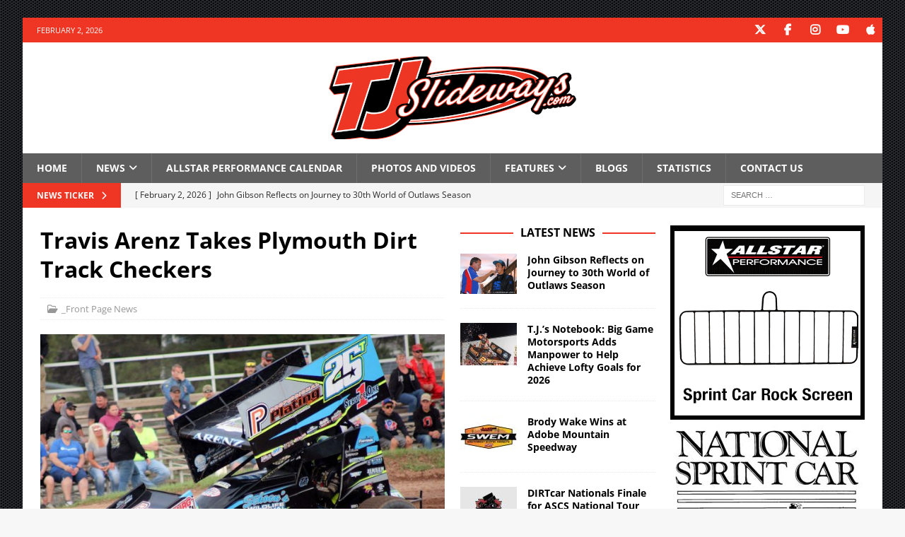

--- FILE ---
content_type: text/html; charset=UTF-8
request_url: https://tjslideways.com/2022/06/21/150675/
body_size: 16966
content:
<!DOCTYPE html>
<html class="no-js mh-two-sb" lang="en-US">
<head>
<meta charset="UTF-8">
<meta name="viewport" content="width=device-width, initial-scale=1.0">
<link rel="profile" href="http://gmpg.org/xfn/11" />
<title>Travis Arenz Takes Plymouth Dirt Track Checkers &#8211; TJSlideways.com</title>
<meta name='robots' content='max-image-preview:large' />
<link rel='dns-prefetch' href='//challenges.cloudflare.com' />
<link rel='dns-prefetch' href='//www.googletagmanager.com' />
<link rel='dns-prefetch' href='//stats.wp.com' />

<link rel='dns-prefetch' href='//v0.wordpress.com' />
<link rel='dns-prefetch' href='//jetpack.wordpress.com' />
<link rel='dns-prefetch' href='//s0.wp.com' />
<link rel='dns-prefetch' href='//public-api.wordpress.com' />
<link rel='dns-prefetch' href='//0.gravatar.com' />
<link rel='dns-prefetch' href='//1.gravatar.com' />
<link rel='dns-prefetch' href='//2.gravatar.com' />
<link rel='dns-prefetch' href='//widgets.wp.com' />
<link rel='dns-prefetch' href='//pagead2.googlesyndication.com' />
<link rel="alternate" type="application/rss+xml" title="TJSlideways.com &raquo; Feed" href="https://tjslideways.com/feed/" />
<link rel="alternate" type="application/rss+xml" title="TJSlideways.com &raquo; Comments Feed" href="https://tjslideways.com/comments/feed/" />
<script type="text/javascript" id="wpp-js" src="https://tjslideways.com/wp-content/plugins/wordpress-popular-posts/assets/js/wpp.min.js?ver=7.3.6" data-sampling="0" data-sampling-rate="100" data-api-url="https://tjslideways.com/wp-json/wordpress-popular-posts" data-post-id="150675" data-token="a7c8b7ffee" data-lang="0" data-debug="0"></script>
<link rel="alternate" title="oEmbed (JSON)" type="application/json+oembed" href="https://tjslideways.com/wp-json/oembed/1.0/embed?url=https%3A%2F%2Ftjslideways.com%2F2022%2F06%2F21%2F150675%2F" />
<link rel="alternate" title="oEmbed (XML)" type="text/xml+oembed" href="https://tjslideways.com/wp-json/oembed/1.0/embed?url=https%3A%2F%2Ftjslideways.com%2F2022%2F06%2F21%2F150675%2F&#038;format=xml" />
<style id='wp-img-auto-sizes-contain-inline-css' type='text/css'>
img:is([sizes=auto i],[sizes^="auto," i]){contain-intrinsic-size:3000px 1500px}
/*# sourceURL=wp-img-auto-sizes-contain-inline-css */
</style>
<style id='wp-emoji-styles-inline-css' type='text/css'>

	img.wp-smiley, img.emoji {
		display: inline !important;
		border: none !important;
		box-shadow: none !important;
		height: 1em !important;
		width: 1em !important;
		margin: 0 0.07em !important;
		vertical-align: -0.1em !important;
		background: none !important;
		padding: 0 !important;
	}
/*# sourceURL=wp-emoji-styles-inline-css */
</style>
<style id='wp-block-library-inline-css' type='text/css'>
:root{--wp-block-synced-color:#7a00df;--wp-block-synced-color--rgb:122,0,223;--wp-bound-block-color:var(--wp-block-synced-color);--wp-editor-canvas-background:#ddd;--wp-admin-theme-color:#007cba;--wp-admin-theme-color--rgb:0,124,186;--wp-admin-theme-color-darker-10:#006ba1;--wp-admin-theme-color-darker-10--rgb:0,107,160.5;--wp-admin-theme-color-darker-20:#005a87;--wp-admin-theme-color-darker-20--rgb:0,90,135;--wp-admin-border-width-focus:2px}@media (min-resolution:192dpi){:root{--wp-admin-border-width-focus:1.5px}}.wp-element-button{cursor:pointer}:root .has-very-light-gray-background-color{background-color:#eee}:root .has-very-dark-gray-background-color{background-color:#313131}:root .has-very-light-gray-color{color:#eee}:root .has-very-dark-gray-color{color:#313131}:root .has-vivid-green-cyan-to-vivid-cyan-blue-gradient-background{background:linear-gradient(135deg,#00d084,#0693e3)}:root .has-purple-crush-gradient-background{background:linear-gradient(135deg,#34e2e4,#4721fb 50%,#ab1dfe)}:root .has-hazy-dawn-gradient-background{background:linear-gradient(135deg,#faaca8,#dad0ec)}:root .has-subdued-olive-gradient-background{background:linear-gradient(135deg,#fafae1,#67a671)}:root .has-atomic-cream-gradient-background{background:linear-gradient(135deg,#fdd79a,#004a59)}:root .has-nightshade-gradient-background{background:linear-gradient(135deg,#330968,#31cdcf)}:root .has-midnight-gradient-background{background:linear-gradient(135deg,#020381,#2874fc)}:root{--wp--preset--font-size--normal:16px;--wp--preset--font-size--huge:42px}.has-regular-font-size{font-size:1em}.has-larger-font-size{font-size:2.625em}.has-normal-font-size{font-size:var(--wp--preset--font-size--normal)}.has-huge-font-size{font-size:var(--wp--preset--font-size--huge)}.has-text-align-center{text-align:center}.has-text-align-left{text-align:left}.has-text-align-right{text-align:right}.has-fit-text{white-space:nowrap!important}#end-resizable-editor-section{display:none}.aligncenter{clear:both}.items-justified-left{justify-content:flex-start}.items-justified-center{justify-content:center}.items-justified-right{justify-content:flex-end}.items-justified-space-between{justify-content:space-between}.screen-reader-text{border:0;clip-path:inset(50%);height:1px;margin:-1px;overflow:hidden;padding:0;position:absolute;width:1px;word-wrap:normal!important}.screen-reader-text:focus{background-color:#ddd;clip-path:none;color:#444;display:block;font-size:1em;height:auto;left:5px;line-height:normal;padding:15px 23px 14px;text-decoration:none;top:5px;width:auto;z-index:100000}html :where(.has-border-color){border-style:solid}html :where([style*=border-top-color]){border-top-style:solid}html :where([style*=border-right-color]){border-right-style:solid}html :where([style*=border-bottom-color]){border-bottom-style:solid}html :where([style*=border-left-color]){border-left-style:solid}html :where([style*=border-width]){border-style:solid}html :where([style*=border-top-width]){border-top-style:solid}html :where([style*=border-right-width]){border-right-style:solid}html :where([style*=border-bottom-width]){border-bottom-style:solid}html :where([style*=border-left-width]){border-left-style:solid}html :where(img[class*=wp-image-]){height:auto;max-width:100%}:where(figure){margin:0 0 1em}html :where(.is-position-sticky){--wp-admin--admin-bar--position-offset:var(--wp-admin--admin-bar--height,0px)}@media screen and (max-width:600px){html :where(.is-position-sticky){--wp-admin--admin-bar--position-offset:0px}}

/*# sourceURL=wp-block-library-inline-css */
</style><style id='global-styles-inline-css' type='text/css'>
:root{--wp--preset--aspect-ratio--square: 1;--wp--preset--aspect-ratio--4-3: 4/3;--wp--preset--aspect-ratio--3-4: 3/4;--wp--preset--aspect-ratio--3-2: 3/2;--wp--preset--aspect-ratio--2-3: 2/3;--wp--preset--aspect-ratio--16-9: 16/9;--wp--preset--aspect-ratio--9-16: 9/16;--wp--preset--color--black: #000000;--wp--preset--color--cyan-bluish-gray: #abb8c3;--wp--preset--color--white: #ffffff;--wp--preset--color--pale-pink: #f78da7;--wp--preset--color--vivid-red: #cf2e2e;--wp--preset--color--luminous-vivid-orange: #ff6900;--wp--preset--color--luminous-vivid-amber: #fcb900;--wp--preset--color--light-green-cyan: #7bdcb5;--wp--preset--color--vivid-green-cyan: #00d084;--wp--preset--color--pale-cyan-blue: #8ed1fc;--wp--preset--color--vivid-cyan-blue: #0693e3;--wp--preset--color--vivid-purple: #9b51e0;--wp--preset--gradient--vivid-cyan-blue-to-vivid-purple: linear-gradient(135deg,rgb(6,147,227) 0%,rgb(155,81,224) 100%);--wp--preset--gradient--light-green-cyan-to-vivid-green-cyan: linear-gradient(135deg,rgb(122,220,180) 0%,rgb(0,208,130) 100%);--wp--preset--gradient--luminous-vivid-amber-to-luminous-vivid-orange: linear-gradient(135deg,rgb(252,185,0) 0%,rgb(255,105,0) 100%);--wp--preset--gradient--luminous-vivid-orange-to-vivid-red: linear-gradient(135deg,rgb(255,105,0) 0%,rgb(207,46,46) 100%);--wp--preset--gradient--very-light-gray-to-cyan-bluish-gray: linear-gradient(135deg,rgb(238,238,238) 0%,rgb(169,184,195) 100%);--wp--preset--gradient--cool-to-warm-spectrum: linear-gradient(135deg,rgb(74,234,220) 0%,rgb(151,120,209) 20%,rgb(207,42,186) 40%,rgb(238,44,130) 60%,rgb(251,105,98) 80%,rgb(254,248,76) 100%);--wp--preset--gradient--blush-light-purple: linear-gradient(135deg,rgb(255,206,236) 0%,rgb(152,150,240) 100%);--wp--preset--gradient--blush-bordeaux: linear-gradient(135deg,rgb(254,205,165) 0%,rgb(254,45,45) 50%,rgb(107,0,62) 100%);--wp--preset--gradient--luminous-dusk: linear-gradient(135deg,rgb(255,203,112) 0%,rgb(199,81,192) 50%,rgb(65,88,208) 100%);--wp--preset--gradient--pale-ocean: linear-gradient(135deg,rgb(255,245,203) 0%,rgb(182,227,212) 50%,rgb(51,167,181) 100%);--wp--preset--gradient--electric-grass: linear-gradient(135deg,rgb(202,248,128) 0%,rgb(113,206,126) 100%);--wp--preset--gradient--midnight: linear-gradient(135deg,rgb(2,3,129) 0%,rgb(40,116,252) 100%);--wp--preset--font-size--small: 13px;--wp--preset--font-size--medium: 20px;--wp--preset--font-size--large: 36px;--wp--preset--font-size--x-large: 42px;--wp--preset--spacing--20: 0.44rem;--wp--preset--spacing--30: 0.67rem;--wp--preset--spacing--40: 1rem;--wp--preset--spacing--50: 1.5rem;--wp--preset--spacing--60: 2.25rem;--wp--preset--spacing--70: 3.38rem;--wp--preset--spacing--80: 5.06rem;--wp--preset--shadow--natural: 6px 6px 9px rgba(0, 0, 0, 0.2);--wp--preset--shadow--deep: 12px 12px 50px rgba(0, 0, 0, 0.4);--wp--preset--shadow--sharp: 6px 6px 0px rgba(0, 0, 0, 0.2);--wp--preset--shadow--outlined: 6px 6px 0px -3px rgb(255, 255, 255), 6px 6px rgb(0, 0, 0);--wp--preset--shadow--crisp: 6px 6px 0px rgb(0, 0, 0);}:where(.is-layout-flex){gap: 0.5em;}:where(.is-layout-grid){gap: 0.5em;}body .is-layout-flex{display: flex;}.is-layout-flex{flex-wrap: wrap;align-items: center;}.is-layout-flex > :is(*, div){margin: 0;}body .is-layout-grid{display: grid;}.is-layout-grid > :is(*, div){margin: 0;}:where(.wp-block-columns.is-layout-flex){gap: 2em;}:where(.wp-block-columns.is-layout-grid){gap: 2em;}:where(.wp-block-post-template.is-layout-flex){gap: 1.25em;}:where(.wp-block-post-template.is-layout-grid){gap: 1.25em;}.has-black-color{color: var(--wp--preset--color--black) !important;}.has-cyan-bluish-gray-color{color: var(--wp--preset--color--cyan-bluish-gray) !important;}.has-white-color{color: var(--wp--preset--color--white) !important;}.has-pale-pink-color{color: var(--wp--preset--color--pale-pink) !important;}.has-vivid-red-color{color: var(--wp--preset--color--vivid-red) !important;}.has-luminous-vivid-orange-color{color: var(--wp--preset--color--luminous-vivid-orange) !important;}.has-luminous-vivid-amber-color{color: var(--wp--preset--color--luminous-vivid-amber) !important;}.has-light-green-cyan-color{color: var(--wp--preset--color--light-green-cyan) !important;}.has-vivid-green-cyan-color{color: var(--wp--preset--color--vivid-green-cyan) !important;}.has-pale-cyan-blue-color{color: var(--wp--preset--color--pale-cyan-blue) !important;}.has-vivid-cyan-blue-color{color: var(--wp--preset--color--vivid-cyan-blue) !important;}.has-vivid-purple-color{color: var(--wp--preset--color--vivid-purple) !important;}.has-black-background-color{background-color: var(--wp--preset--color--black) !important;}.has-cyan-bluish-gray-background-color{background-color: var(--wp--preset--color--cyan-bluish-gray) !important;}.has-white-background-color{background-color: var(--wp--preset--color--white) !important;}.has-pale-pink-background-color{background-color: var(--wp--preset--color--pale-pink) !important;}.has-vivid-red-background-color{background-color: var(--wp--preset--color--vivid-red) !important;}.has-luminous-vivid-orange-background-color{background-color: var(--wp--preset--color--luminous-vivid-orange) !important;}.has-luminous-vivid-amber-background-color{background-color: var(--wp--preset--color--luminous-vivid-amber) !important;}.has-light-green-cyan-background-color{background-color: var(--wp--preset--color--light-green-cyan) !important;}.has-vivid-green-cyan-background-color{background-color: var(--wp--preset--color--vivid-green-cyan) !important;}.has-pale-cyan-blue-background-color{background-color: var(--wp--preset--color--pale-cyan-blue) !important;}.has-vivid-cyan-blue-background-color{background-color: var(--wp--preset--color--vivid-cyan-blue) !important;}.has-vivid-purple-background-color{background-color: var(--wp--preset--color--vivid-purple) !important;}.has-black-border-color{border-color: var(--wp--preset--color--black) !important;}.has-cyan-bluish-gray-border-color{border-color: var(--wp--preset--color--cyan-bluish-gray) !important;}.has-white-border-color{border-color: var(--wp--preset--color--white) !important;}.has-pale-pink-border-color{border-color: var(--wp--preset--color--pale-pink) !important;}.has-vivid-red-border-color{border-color: var(--wp--preset--color--vivid-red) !important;}.has-luminous-vivid-orange-border-color{border-color: var(--wp--preset--color--luminous-vivid-orange) !important;}.has-luminous-vivid-amber-border-color{border-color: var(--wp--preset--color--luminous-vivid-amber) !important;}.has-light-green-cyan-border-color{border-color: var(--wp--preset--color--light-green-cyan) !important;}.has-vivid-green-cyan-border-color{border-color: var(--wp--preset--color--vivid-green-cyan) !important;}.has-pale-cyan-blue-border-color{border-color: var(--wp--preset--color--pale-cyan-blue) !important;}.has-vivid-cyan-blue-border-color{border-color: var(--wp--preset--color--vivid-cyan-blue) !important;}.has-vivid-purple-border-color{border-color: var(--wp--preset--color--vivid-purple) !important;}.has-vivid-cyan-blue-to-vivid-purple-gradient-background{background: var(--wp--preset--gradient--vivid-cyan-blue-to-vivid-purple) !important;}.has-light-green-cyan-to-vivid-green-cyan-gradient-background{background: var(--wp--preset--gradient--light-green-cyan-to-vivid-green-cyan) !important;}.has-luminous-vivid-amber-to-luminous-vivid-orange-gradient-background{background: var(--wp--preset--gradient--luminous-vivid-amber-to-luminous-vivid-orange) !important;}.has-luminous-vivid-orange-to-vivid-red-gradient-background{background: var(--wp--preset--gradient--luminous-vivid-orange-to-vivid-red) !important;}.has-very-light-gray-to-cyan-bluish-gray-gradient-background{background: var(--wp--preset--gradient--very-light-gray-to-cyan-bluish-gray) !important;}.has-cool-to-warm-spectrum-gradient-background{background: var(--wp--preset--gradient--cool-to-warm-spectrum) !important;}.has-blush-light-purple-gradient-background{background: var(--wp--preset--gradient--blush-light-purple) !important;}.has-blush-bordeaux-gradient-background{background: var(--wp--preset--gradient--blush-bordeaux) !important;}.has-luminous-dusk-gradient-background{background: var(--wp--preset--gradient--luminous-dusk) !important;}.has-pale-ocean-gradient-background{background: var(--wp--preset--gradient--pale-ocean) !important;}.has-electric-grass-gradient-background{background: var(--wp--preset--gradient--electric-grass) !important;}.has-midnight-gradient-background{background: var(--wp--preset--gradient--midnight) !important;}.has-small-font-size{font-size: var(--wp--preset--font-size--small) !important;}.has-medium-font-size{font-size: var(--wp--preset--font-size--medium) !important;}.has-large-font-size{font-size: var(--wp--preset--font-size--large) !important;}.has-x-large-font-size{font-size: var(--wp--preset--font-size--x-large) !important;}
/*# sourceURL=global-styles-inline-css */
</style>

<style id='classic-theme-styles-inline-css' type='text/css'>
/*! This file is auto-generated */
.wp-block-button__link{color:#fff;background-color:#32373c;border-radius:9999px;box-shadow:none;text-decoration:none;padding:calc(.667em + 2px) calc(1.333em + 2px);font-size:1.125em}.wp-block-file__button{background:#32373c;color:#fff;text-decoration:none}
/*# sourceURL=/wp-includes/css/classic-themes.min.css */
</style>
<link rel='stylesheet' id='contact-form-7-css' href='https://tjslideways.com/wp-content/plugins/contact-form-7/includes/css/styles.css?ver=6.1.4' type='text/css' media='all' />
<link rel='stylesheet' id='wp-polls-css' href='https://tjslideways.com/wp-content/plugins/wp-polls/polls-css.css?ver=2.77.3' type='text/css' media='all' />
<style id='wp-polls-inline-css' type='text/css'>
.wp-polls .pollbar {
	margin: 1px;
	font-size: 6px;
	line-height: 8px;
	height: 8px;
	background-image: url('https://tjslideways.com/wp-content/plugins/wp-polls/images/default/pollbg.gif');
	border: 1px solid #c8c8c8;
}

/*# sourceURL=wp-polls-inline-css */
</style>
<link rel='stylesheet' id='wp125style-css' href='https://tjslideways.com/wp-content/plugins/wp125/wp125.css?ver=6.9' type='text/css' media='all' />
<link rel='stylesheet' id='wordpress-popular-posts-css-css' href='https://tjslideways.com/wp-content/plugins/wordpress-popular-posts/assets/css/wpp.css?ver=7.3.6' type='text/css' media='all' />
<link rel='stylesheet' id='widgetopts-styles-css' href='https://tjslideways.com/wp-content/plugins/widget-options/assets/css/widget-options.css?ver=4.1.3' type='text/css' media='all' />
<link rel='stylesheet' id='mh-google-fonts-css' href='//tjslideways.com/wp-content/uploads/omgf/mh-google-fonts/mh-google-fonts.css?ver=1767384267' type='text/css' media='all' />
<link rel='stylesheet' id='mh-font-awesome-css' href='https://tjslideways.com/wp-content/themes/mh-magazine/includes/core/assets/css/font-awesome.min.css' type='text/css' media='all' />
<link rel='stylesheet' id='mh-magazine-css' href='https://tjslideways.com/wp-content/themes/mh-magazine/style.css?ver=5.0.4' type='text/css' media='all' />
<link rel='stylesheet' id='jetpack_likes-css' href='https://tjslideways.com/wp-content/plugins/jetpack/modules/likes/style.css?ver=15.4' type='text/css' media='all' />
<link rel='stylesheet' id='tablepress-default-css' href='https://tjslideways.com/wp-content/plugins/tablepress/css/build/default.css?ver=3.2.6' type='text/css' media='all' />
<script type="text/javascript" src="https://tjslideways.com/wp-includes/js/jquery/jquery.min.js?ver=3.7.1" id="jquery-core-js"></script>
<script type="text/javascript" src="https://tjslideways.com/wp-includes/js/jquery/jquery-migrate.min.js?ver=3.4.1" id="jquery-migrate-js"></script>
<script type="text/javascript" src="https://tjslideways.com/wp-content/plugins/wp-google-analytics/wp-google-analytics.js?ver=0.0.3" id="wp-google-analytics-js"></script>
<script type="text/javascript" id="mh-scripts-js-extra">
/* <![CDATA[ */
var mh = {"text":{"toggle_menu":"Toggle Menu"}};
//# sourceURL=mh-scripts-js-extra
/* ]]> */
</script>
<script type="text/javascript" src="https://tjslideways.com/wp-content/themes/mh-magazine/includes/core/assets/js/scripts.js?ver=5.0.4" id="mh-scripts-js"></script>

<!-- Google tag (gtag.js) snippet added by Site Kit -->
<!-- Google Analytics snippet added by Site Kit -->
<script type="text/javascript" src="https://www.googletagmanager.com/gtag/js?id=GT-WKPPFV9" id="google_gtagjs-js" async></script>
<script type="text/javascript" id="google_gtagjs-js-after">
/* <![CDATA[ */
window.dataLayer = window.dataLayer || [];function gtag(){dataLayer.push(arguments);}
gtag("set","linker",{"domains":["tjslideways.com"]});
gtag("js", new Date());
gtag("set", "developer_id.dZTNiMT", true);
gtag("config", "GT-WKPPFV9", {"googlesitekit_post_type":"post","googlesitekit_post_date":"20220621","googlesitekit_post_categories":"_Front Page News"});
//# sourceURL=google_gtagjs-js-after
/* ]]> */
</script>
<link rel="https://api.w.org/" href="https://tjslideways.com/wp-json/" /><link rel="alternate" title="JSON" type="application/json" href="https://tjslideways.com/wp-json/wp/v2/posts/150675" /><link rel="EditURI" type="application/rsd+xml" title="RSD" href="https://tjslideways.com/xmlrpc.php?rsd" />
<meta name="generator" content="WordPress 6.9" />
<link rel="canonical" href="https://tjslideways.com/2022/06/21/150675/" />
<link rel='shortlink' href='https://wp.me/s111tO-150675' />

<!-- Bad Behavior 2.2.24 run time: 2.281 ms -->
<meta name="generator" content="Site Kit by Google 1.171.0" />	<style>img#wpstats{display:none}</style>
		            <style id="wpp-loading-animation-styles">@-webkit-keyframes bgslide{from{background-position-x:0}to{background-position-x:-200%}}@keyframes bgslide{from{background-position-x:0}to{background-position-x:-200%}}.wpp-widget-block-placeholder,.wpp-shortcode-placeholder{margin:0 auto;width:60px;height:3px;background:#dd3737;background:linear-gradient(90deg,#dd3737 0%,#571313 10%,#dd3737 100%);background-size:200% auto;border-radius:3px;-webkit-animation:bgslide 1s infinite linear;animation:bgslide 1s infinite linear}</style>
            <!--[if lt IE 9]>
<script src="https://tjslideways.com/wp-content/themes/mh-magazine/js/css3-mediaqueries.js"></script>
<![endif]-->
<!--[if lt IE 9]>
<script src="https://tjslideways.com/wp-content/themes/mh-magazine/js/css3-mediaqueries.js"></script>
<![endif]-->
<style type="text/css">
.mh-navigation li:hover, .mh-navigation ul li:hover > ul, .mh-main-nav-wrap, .mh-main-nav, .mh-social-nav li a:hover, .entry-tags li, .mh-slider-caption, .mh-widget-layout8 .mh-widget-title .mh-footer-widget-title-inner, .mh-widget-col-1 .mh-slider-caption, .mh-widget-col-1 .mh-posts-lineup-caption, .mh-carousel-layout1, .mh-spotlight-widget, .mh-social-widget li a, .mh-author-bio-widget, .mh-footer-widget .mh-tab-comment-excerpt, .mh-nip-item:hover .mh-nip-overlay, .mh-widget .tagcloud a, .mh-footer-widget .tagcloud a, .mh-footer, .mh-copyright-wrap, input[type=submit]:hover, #infinite-handle span:hover { background: #5e5e5e; }
.mh-extra-nav-bg { background: rgba(94, 94, 94, 0.2); }
.mh-slider-caption, .mh-posts-stacked-title, .mh-posts-lineup-caption { background: #5e5e5e; background: rgba(94, 94, 94, 0.8); }
@media screen and (max-width: 900px) { #mh-mobile .mh-slider-caption, #mh-mobile .mh-posts-lineup-caption { background: rgba(94, 94, 94, 1); } }
.slicknav_menu, .slicknav_nav ul, #mh-mobile .mh-footer-widget .mh-posts-stacked-overlay { border-color: #5e5e5e; }
.mh-copyright, .mh-copyright a { color: #fff; }
.mh-widget-layout4 .mh-widget-title { background: #ef3624; background: rgba(239, 54, 36, 0.6); }
.mh-preheader, .mh-wide-layout .mh-subheader, .mh-ticker-title, .mh-main-nav li:hover, .mh-footer-nav, .slicknav_menu, .slicknav_btn, .slicknav_nav .slicknav_item:hover, .slicknav_nav a:hover, .mh-back-to-top, .mh-subheading, .entry-tags .fa, .entry-tags li:hover, .mh-widget-layout2 .mh-widget-title, .mh-widget-layout4 .mh-widget-title-inner, .mh-widget-layout4 .mh-footer-widget-title, .mh-widget-layout5 .mh-widget-title-inner, .mh-widget-layout6 .mh-widget-title, #mh-mobile .flex-control-paging li a.flex-active, .mh-image-caption, .mh-carousel-layout1 .mh-carousel-caption, .mh-tab-button.active, .mh-tab-button.active:hover, .mh-footer-widget .mh-tab-button.active, .mh-social-widget li:hover a, .mh-footer-widget .mh-social-widget li a, .mh-footer-widget .mh-author-bio-widget, .tagcloud a:hover, .mh-widget .tagcloud a:hover, .mh-footer-widget .tagcloud a:hover, .mh-posts-stacked-item .mh-meta, .page-numbers:hover, .mh-loop-pagination .current, .mh-comments-pagination .current, .pagelink, a:hover .pagelink, input[type=submit], #infinite-handle span { background: #ef3624; }
.mh-main-nav-wrap .slicknav_nav ul, blockquote, .mh-widget-layout1 .mh-widget-title, .mh-widget-layout3 .mh-widget-title, .mh-widget-layout5 .mh-widget-title, .mh-widget-layout8 .mh-widget-title:after, #mh-mobile .mh-slider-caption, .mh-carousel-layout1, .mh-spotlight-widget, .mh-author-bio-widget, .mh-author-bio-title, .mh-author-bio-image-frame, .mh-video-widget, .mh-tab-buttons, textarea:hover, input[type=text]:hover, input[type=email]:hover, input[type=tel]:hover, input[type=url]:hover { border-color: #ef3624; }
.mh-header-tagline, .mh-dropcap, .mh-carousel-layout1 .flex-direction-nav a, .mh-carousel-layout2 .mh-carousel-caption, .mh-posts-digest-small-category, .mh-posts-lineup-more, .bypostauthor .fn:after, .mh-comment-list .comment-reply-link:before, #respond #cancel-comment-reply-link:before { color: #ef3624; }
</style>

<!-- Google AdSense meta tags added by Site Kit -->
<meta name="google-adsense-platform-account" content="ca-host-pub-2644536267352236">
<meta name="google-adsense-platform-domain" content="sitekit.withgoogle.com">
<!-- End Google AdSense meta tags added by Site Kit -->
<style type="text/css" id="custom-background-css">
body.custom-background { background-image: url("https://tjslideways.com/wp-content/uploads/2018/03/bg.gif"); background-position: left top; background-size: auto; background-repeat: repeat; background-attachment: fixed; }
</style>
	
<!-- Google AdSense snippet added by Site Kit -->
<script type="text/javascript" async="async" src="https://pagead2.googlesyndication.com/pagead/js/adsbygoogle.js?client=ca-pub-2802363661085316&amp;host=ca-host-pub-2644536267352236" crossorigin="anonymous"></script>

<!-- End Google AdSense snippet added by Site Kit -->

<!-- Jetpack Open Graph Tags -->
<meta property="og:type" content="article" />
<meta property="og:title" content="Travis Arenz Takes Plymouth Dirt Track Checkers" />
<meta property="og:url" content="https://tjslideways.com/2022/06/21/150675/" />
<meta property="og:description" content="In the 25-lap Kristine Hartmann Pleasant View Realty A main, defending PDTR 360 Sprint Car champion Travis Arenz of Sheboygan Falls racked up his fourth Plymouth Dirt Track Racing main event triump…" />
<meta property="article:published_time" content="2022-06-21T13:05:44+00:00" />
<meta property="article:modified_time" content="2022-06-21T13:06:44+00:00" />
<meta property="og:site_name" content="TJSlideways.com" />
<meta property="og:image" content="https://tjslideways.com/wp-content/uploads/2022/06/Travis-Arenz-PDTR-360-Sprint-Car-A-main-victory-June-18-2022.jpg" />
<meta property="og:image:width" content="940" />
<meta property="og:image:height" content="631" />
<meta property="og:image:alt" content="" />
<meta property="og:locale" content="en_US" />
<meta name="twitter:text:title" content="Travis Arenz Takes Plymouth Dirt Track Checkers" />
<meta name="twitter:image" content="https://tjslideways.com/wp-content/uploads/2022/06/Travis-Arenz-PDTR-360-Sprint-Car-A-main-victory-June-18-2022.jpg?w=640" />
<meta name="twitter:card" content="summary_large_image" />

<!-- End Jetpack Open Graph Tags -->
<link rel="icon" href="https://tjslideways.com/wp-content/uploads/2019/11/cropped-2020icon-32x32.png" sizes="32x32" />
<link rel="icon" href="https://tjslideways.com/wp-content/uploads/2019/11/cropped-2020icon-192x192.png" sizes="192x192" />
<link rel="apple-touch-icon" href="https://tjslideways.com/wp-content/uploads/2019/11/cropped-2020icon-180x180.png" />
<meta name="msapplication-TileImage" content="https://tjslideways.com/wp-content/uploads/2019/11/cropped-2020icon-270x270.png" />
<style id="sccss">/* Enter Your Custom CSS Here */
.mh-custom-header { text-align: center; }
.mh-ticker-item-cat { display: none; }
</style></head>
<body id="mh-mobile" class="wp-singular post-template-default single single-post postid-150675 single-format-standard custom-background wp-custom-logo wp-theme-mh-magazine mh-boxed-layout mh-right-sb mh-loop-layout3 mh-widget-layout8 mh-loop-hide-caption" itemscope="itemscope" itemtype="https://schema.org/WebPage">
<div class="mh-container mh-container-outer">
<div class="mh-header-nav-mobile clearfix"></div>
	<div class="mh-preheader">
		<div class="mh-container mh-container-inner mh-row clearfix">
							<div class="mh-header-bar-content mh-header-bar-top-left mh-col-2-3 clearfix">
											<div class="mh-header-date mh-header-date-top">
							February 2, 2026						</div>
									</div>
										<div class="mh-header-bar-content mh-header-bar-top-right mh-col-1-3 clearfix">
											<nav class="mh-social-icons mh-social-nav mh-social-nav-top clearfix" itemscope="itemscope" itemtype="https://schema.org/SiteNavigationElement">
							<div class="menu-social-media-icons-container"><ul id="menu-social-media-icons" class="menu"><li id="menu-item-82235" class="menu-item menu-item-type-custom menu-item-object-custom menu-item-82235"><a href="http://www.twitter.com/tjslideways"><i class="fa fa-mh-social"></i><span class="screen-reader-text">Twitter</span></a></li>
<li id="menu-item-82236" class="menu-item menu-item-type-custom menu-item-object-custom menu-item-82236"><a href="http://www.facebook.com/tjslidewaysdotcom"><i class="fa fa-mh-social"></i><span class="screen-reader-text">Facebook</span></a></li>
<li id="menu-item-91926" class="menu-item menu-item-type-custom menu-item-object-custom menu-item-91926"><a href="https://www.instagram.com/tjslideways/"><i class="fa fa-mh-social"></i><span class="screen-reader-text">Instagram</span></a></li>
<li id="menu-item-82237" class="menu-item menu-item-type-custom menu-item-object-custom menu-item-82237"><a href="https://www.youtube.com/user/tjslideways"><i class="fa fa-mh-social"></i><span class="screen-reader-text">YouTube</span></a></li>
<li id="menu-item-92775" class="menu-item menu-item-type-custom menu-item-object-custom menu-item-92775"><a href="https://itunes.apple.com/us/podcast/tjslideways-com-podcasts/id327391179?mt=2"><i class="fa fa-mh-social"></i><span class="screen-reader-text">iTunes</span></a></li>
</ul></div>						</nav>
									</div>
					</div>
	</div>
<header class="mh-header" itemscope="itemscope" itemtype="https://schema.org/WPHeader">
	<div class="mh-container mh-container-inner clearfix">
	   <div class="mh-custom-header clearfix">
<div class="mh-header-columns mh-row clearfix">
<div class="mh-col-1-1 mh-site-identity">
<div class="mh-site-logo" role="banner" itemscope="itemscope" itemtype="https://schema.org/Brand">
<a href="https://tjslideways.com/" class="custom-logo-link" rel="home"><img width="350" height="117" src="https://tjslideways.com/wp-content/uploads/2019/11/cropped-2020TJSlidewaysLogo-WebsiteTop.png" class="custom-logo" alt="TJSlideways.com" decoding="async" srcset="https://tjslideways.com/wp-content/uploads/2019/11/cropped-2020TJSlidewaysLogo-WebsiteTop.png 350w, https://tjslideways.com/wp-content/uploads/2019/11/cropped-2020TJSlidewaysLogo-WebsiteTop-300x100.png 300w" sizes="(max-width: 350px) 100vw, 350px" data-attachment-id="141038" data-permalink="https://tjslideways.com/cropped-2020tjslidewayslogo-websitetop-png/" data-orig-file="https://tjslideways.com/wp-content/uploads/2019/11/cropped-2020TJSlidewaysLogo-WebsiteTop.png" data-orig-size="350,117" data-comments-opened="0" data-image-meta="{&quot;aperture&quot;:&quot;0&quot;,&quot;credit&quot;:&quot;&quot;,&quot;camera&quot;:&quot;&quot;,&quot;caption&quot;:&quot;&quot;,&quot;created_timestamp&quot;:&quot;0&quot;,&quot;copyright&quot;:&quot;&quot;,&quot;focal_length&quot;:&quot;0&quot;,&quot;iso&quot;:&quot;0&quot;,&quot;shutter_speed&quot;:&quot;0&quot;,&quot;title&quot;:&quot;&quot;,&quot;orientation&quot;:&quot;0&quot;}" data-image-title="cropped-2020TJSlidewaysLogo-WebsiteTop.png" data-image-description="&lt;p&gt;http://tjslideways.com/wp-content/uploads/2019/11/cropped-2020TJSlidewaysLogo-WebsiteTop.png&lt;/p&gt;
" data-image-caption="" data-medium-file="https://tjslideways.com/wp-content/uploads/2019/11/cropped-2020TJSlidewaysLogo-WebsiteTop-300x100.png" data-large-file="https://tjslideways.com/wp-content/uploads/2019/11/cropped-2020TJSlidewaysLogo-WebsiteTop.png" /></a></div>
</div>
</div>
</div>
	</div>
	<div class="mh-main-nav-wrap">
		<nav class="mh-navigation mh-main-nav mh-container mh-container-inner clearfix" itemscope="itemscope" itemtype="https://schema.org/SiteNavigationElement">
			<div class="menu-2013-menu-container"><ul id="menu-2013-menu" class="menu"><li id="menu-item-110313" class="menu-item menu-item-type-post_type menu-item-object-page menu-item-home menu-item-110313"><a href="https://tjslideways.com/">Home</a></li>
<li id="menu-item-43784" class="menu-item menu-item-type-post_type menu-item-object-page menu-item-has-children menu-item-43784"><a href="https://tjslideways.com/archives/">News</a>
<ul class="sub-menu">
	<li id="menu-item-82617" class="menu-item menu-item-type-post_type menu-item-object-page menu-item-82617"><a href="https://tjslideways.com/northeast-region-news/">Northeast</a></li>
	<li id="menu-item-82622" class="menu-item menu-item-type-post_type menu-item-object-page menu-item-82622"><a href="https://tjslideways.com/southeast-region-news/">Southeast</a></li>
	<li id="menu-item-82619" class="menu-item menu-item-type-post_type menu-item-object-page menu-item-82619"><a href="https://tjslideways.com/midwest-region-news/">Midwest</a></li>
	<li id="menu-item-82620" class="menu-item menu-item-type-post_type menu-item-object-page menu-item-82620"><a href="https://tjslideways.com/west-region-news/">West</a></li>
	<li id="menu-item-82618" class="menu-item menu-item-type-post_type menu-item-object-page menu-item-82618"><a href="https://tjslideways.com/southwest-region-news/">Southwest</a></li>
	<li id="menu-item-82623" class="menu-item menu-item-type-post_type menu-item-object-page menu-item-82623"><a href="https://tjslideways.com/pacific-region-news/">Pacific</a></li>
	<li id="menu-item-82621" class="menu-item menu-item-type-post_type menu-item-object-page menu-item-82621"><a href="https://tjslideways.com/international-news/">International</a></li>
	<li id="menu-item-58272" class="menu-item menu-item-type-taxonomy menu-item-object-category menu-item-58272"><a href="https://tjslideways.com/category/driverteamnews/">Other</a></li>
</ul>
</li>
<li id="menu-item-43790" class="menu-item menu-item-type-post_type menu-item-object-page menu-item-43790"><a href="https://tjslideways.com/schedule/">Allstar Performance Calendar</a></li>
<li id="menu-item-43800" class="menu-item menu-item-type-taxonomy menu-item-object-category menu-item-43800"><a href="https://tjslideways.com/category/mediagallery/photo-gallery/">Photos and Videos</a></li>
<li id="menu-item-43791" class="menu-item menu-item-type-taxonomy menu-item-object-category menu-item-has-children menu-item-43791"><a href="https://tjslideways.com/category/feature-story/">Features</a>
<ul class="sub-menu">
	<li id="menu-item-156322" class="menu-item menu-item-type-post_type menu-item-object-page menu-item-156322"><a href="https://tjslideways.com/driver-and-team-roster/">Driver and Team Roster</a></li>
	<li id="menu-item-43797" class="menu-item menu-item-type-taxonomy menu-item-object-category menu-item-43797"><a href="https://tjslideways.com/category/feature-story/events/">Event List</a></li>
	<li id="menu-item-43792" class="menu-item menu-item-type-taxonomy menu-item-object-category menu-item-43792"><a href="https://tjslideways.com/category/feature-story/feature-win-list-feature-story/">Feature Win List</a></li>
	<li id="menu-item-43795" class="menu-item menu-item-type-post_type menu-item-object-page menu-item-43795"><a href="https://tjslideways.com/statistics/">Statistics</a></li>
	<li id="menu-item-43796" class="menu-item menu-item-type-taxonomy menu-item-object-category menu-item-43796"><a href="https://tjslideways.com/category/feature-story/throwback-thursday/">Throwback Thursday</a></li>
	<li id="menu-item-43798" class="menu-item menu-item-type-taxonomy menu-item-object-category menu-item-43798"><a href="https://tjslideways.com/category/feature-story/winners-feature-story/">Winners</a></li>
</ul>
</li>
<li id="menu-item-43793" class="menu-item menu-item-type-taxonomy menu-item-object-category menu-item-43793"><a href="https://tjslideways.com/category/blogs/">Blogs</a></li>
<li id="menu-item-82541" class="menu-item menu-item-type-post_type menu-item-object-page menu-item-82541"><a href="https://tjslideways.com/statistics/">Statistics</a></li>
<li id="menu-item-91925" class="menu-item menu-item-type-post_type menu-item-object-page menu-item-91925"><a href="https://tjslideways.com/contact-us/">Contact Us</a></li>
</ul></div>		</nav>
	</div>
	</header>
	<div class="mh-subheader">
		<div class="mh-container mh-container-inner mh-row clearfix">
							<div class="mh-header-bar-content mh-header-bar-bottom-left mh-col-2-3 clearfix">
											<div class="mh-header-ticker mh-header-ticker-bottom">
							<div class="mh-ticker-bottom">
			<div class="mh-ticker-title mh-ticker-title-bottom">
			News Ticker<i class="fa fa-chevron-right"></i>		</div>
		<div class="mh-ticker-content mh-ticker-content-bottom">
		<ul id="mh-ticker-loop-bottom">				<li class="mh-ticker-item mh-ticker-item-bottom">
					<a href="https://tjslideways.com/2026/02/02/john-gibson-reflects-on-journey-to-30th-world-of-outlaws-season/" title="John Gibson Reflects on Journey to 30th World of Outlaws Season">
						<span class="mh-ticker-item-date mh-ticker-item-date-bottom">
                        	[ February 2, 2026 ]                        </span>
						<span class="mh-ticker-item-title mh-ticker-item-title-bottom">
							John Gibson Reflects on Journey to 30th World of Outlaws Season						</span>
													<span class="mh-ticker-item-cat mh-ticker-item-cat-bottom">
								<i class="fa fa-caret-right"></i>
																_Front Page News							</span>
											</a>
				</li>				<li class="mh-ticker-item mh-ticker-item-bottom">
					<a href="https://tjslideways.com/2026/02/02/t-j-s-notebook-big-game-adds-manpower-to-help-achieve-lofty-goals-for-2026/" title="T.J.&#8217;s Notebook:  Big Game Motorsports Adds Manpower to Help Achieve Lofty Goals for 2026">
						<span class="mh-ticker-item-date mh-ticker-item-date-bottom">
                        	[ February 2, 2026 ]                        </span>
						<span class="mh-ticker-item-title mh-ticker-item-title-bottom">
							T.J.&#8217;s Notebook:  Big Game Motorsports Adds Manpower to Help Achieve Lofty Goals for 2026						</span>
													<span class="mh-ticker-item-cat mh-ticker-item-cat-bottom">
								<i class="fa fa-caret-right"></i>
																_Top Stories							</span>
											</a>
				</li>				<li class="mh-ticker-item mh-ticker-item-bottom">
					<a href="https://tjslideways.com/2026/02/01/brody-wake-wins-at-adobe-mountain-speedway/" title="Brody Wake Wins at Adobe Mountain Speedway">
						<span class="mh-ticker-item-date mh-ticker-item-date-bottom">
                        	[ February 1, 2026 ]                        </span>
						<span class="mh-ticker-item-title mh-ticker-item-title-bottom">
							Brody Wake Wins at Adobe Mountain Speedway						</span>
													<span class="mh-ticker-item-cat mh-ticker-item-cat-bottom">
								<i class="fa fa-caret-right"></i>
																_Front Page News							</span>
											</a>
				</li>				<li class="mh-ticker-item mh-ticker-item-bottom">
					<a href="https://tjslideways.com/2026/01/31/dirtcar-nationals-finale-for-ascs-national-tour-postponed-until-february-2nd/" title="DIRTcar Nationals Finale for ASCS National Tour Postponed Until February 2nd">
						<span class="mh-ticker-item-date mh-ticker-item-date-bottom">
                        	[ January 31, 2026 ]                        </span>
						<span class="mh-ticker-item-title mh-ticker-item-title-bottom">
							DIRTcar Nationals Finale for ASCS National Tour Postponed Until February 2nd						</span>
													<span class="mh-ticker-item-cat mh-ticker-item-cat-bottom">
								<i class="fa fa-caret-right"></i>
																_Top Stories							</span>
											</a>
				</li>				<li class="mh-ticker-item mh-ticker-item-bottom">
					<a href="https://tjslideways.com/2026/01/31/photo-gallery-ascs-at-volusia-speedway-park-friday-program/" title="Photo Gallery:  ASCS at Volusia Speedway Park Friday Program">
						<span class="mh-ticker-item-date mh-ticker-item-date-bottom">
                        	[ January 31, 2026 ]                        </span>
						<span class="mh-ticker-item-title mh-ticker-item-title-bottom">
							Photo Gallery:  ASCS at Volusia Speedway Park Friday Program						</span>
													<span class="mh-ticker-item-cat mh-ticker-item-cat-bottom">
								<i class="fa fa-caret-right"></i>
																_Uncategorized							</span>
											</a>
				</li>				<li class="mh-ticker-item mh-ticker-item-bottom">
					<a href="https://tjslideways.com/2026/01/31/goodyer-wins-the-2026-australian-sprintcar-championship/" title="Goodyer Wins the 2026 Australian Sprintcar Championship">
						<span class="mh-ticker-item-date mh-ticker-item-date-bottom">
                        	[ January 31, 2026 ]                        </span>
						<span class="mh-ticker-item-title mh-ticker-item-title-bottom">
							Goodyer Wins the 2026 Australian Sprintcar Championship						</span>
													<span class="mh-ticker-item-cat mh-ticker-item-cat-bottom">
								<i class="fa fa-caret-right"></i>
																_Top Stories							</span>
											</a>
				</li>				<li class="mh-ticker-item mh-ticker-item-bottom">
					<a href="https://tjslideways.com/2026/01/30/courtney-doubles-up-at-volusia/" title="Courtney Doubles Up At Volusia">
						<span class="mh-ticker-item-date mh-ticker-item-date-bottom">
                        	[ January 30, 2026 ]                        </span>
						<span class="mh-ticker-item-title mh-ticker-item-title-bottom">
							Courtney Doubles Up At Volusia						</span>
													<span class="mh-ticker-item-cat mh-ticker-item-cat-bottom">
								<i class="fa fa-caret-right"></i>
																_Top Stories							</span>
											</a>
				</li>				<li class="mh-ticker-item mh-ticker-item-bottom">
					<a href="https://tjslideways.com/2026/01/30/t-j-s-notebook-illness-will-not-deter-kofoid-from-returning-to-australia-in-2027/" title="T.J.&#8217;s Notebook:  Illness Will Not Deter Kofoid From Returning to Australia in 2027">
						<span class="mh-ticker-item-date mh-ticker-item-date-bottom">
                        	[ January 30, 2026 ]                        </span>
						<span class="mh-ticker-item-title mh-ticker-item-title-bottom">
							T.J.&#8217;s Notebook:  Illness Will Not Deter Kofoid From Returning to Australia in 2027						</span>
													<span class="mh-ticker-item-cat mh-ticker-item-cat-bottom">
								<i class="fa fa-caret-right"></i>
																_Top Features							</span>
											</a>
				</li>				<li class="mh-ticker-item mh-ticker-item-bottom">
					<a href="https://tjslideways.com/2026/01/30/attica-hosting-20000-to-win-event-on-may-14th/" title="Attica Hosting $20,000 to Win Event on May 14th">
						<span class="mh-ticker-item-date mh-ticker-item-date-bottom">
                        	[ January 30, 2026 ]                        </span>
						<span class="mh-ticker-item-title mh-ticker-item-title-bottom">
							Attica Hosting $20,000 to Win Event on May 14th						</span>
													<span class="mh-ticker-item-cat mh-ticker-item-cat-bottom">
								<i class="fa fa-caret-right"></i>
																_Top Stories							</span>
											</a>
				</li>				<li class="mh-ticker-item mh-ticker-item-bottom">
					<a href="https://tjslideways.com/2026/01/30/goodyer-wins-opening-night-of-the-2026-australian-championship/" title="Goodyer Wins Opening Night of the 2026 Australian Championship">
						<span class="mh-ticker-item-date mh-ticker-item-date-bottom">
                        	[ January 30, 2026 ]                        </span>
						<span class="mh-ticker-item-title mh-ticker-item-title-bottom">
							Goodyer Wins Opening Night of the 2026 Australian Championship						</span>
													<span class="mh-ticker-item-cat mh-ticker-item-cat-bottom">
								<i class="fa fa-caret-right"></i>
																_Top Stories							</span>
											</a>
				</li>		</ul>
	</div>
</div>						</div>
									</div>
										<div class="mh-header-bar-content mh-header-bar-bottom-right mh-col-1-3 clearfix">
											<aside class="mh-header-search mh-header-search-bottom">
							<form role="search" method="get" class="search-form" action="https://tjslideways.com/">
				<label>
					<span class="screen-reader-text">Search for:</span>
					<input type="search" class="search-field" placeholder="Search &hellip;" value="" name="s" />
				</label>
				<input type="submit" class="search-submit" value="Search" />
			</form>						</aside>
									</div>
					</div>
	</div>
<div class="mh-wrapper clearfix">
	<div class="mh-main clearfix">
		<div id="main-content" class="mh-content" role="main" itemprop="mainContentOfPage"><article id="post-150675" class="post-150675 post type-post status-publish format-standard has-post-thumbnail hentry category-frontpagenews tag-plymouth-dirt-track tag-travis-arenz">
	<header class="entry-header clearfix"><h1 class="entry-title">Travis Arenz Takes Plymouth Dirt Track Checkers</h1><div class="mh-meta entry-meta">
<span class="entry-meta-categories"><i class="far fa-folder-open"></i><a href="https://tjslideways.com/category/frontpagenews/" rel="category tag">_Front Page News</a></span>
</div>
	</header>
		<div class="entry-content clearfix">
<figure class="entry-thumbnail">
<img width="678" height="381" src="https://tjslideways.com/wp-content/uploads/2022/06/Travis-Arenz-PDTR-360-Sprint-Car-A-main-victory-June-18-2022-678x381.jpg" class="attachment-mh-magazine-content size-mh-magazine-content wp-post-image" alt="" title="Travis Arenz" loading="eager" decoding="async" fetchpriority="high" data-attachment-id="150677" data-permalink="https://tjslideways.com/2022/06/21/150675/travis-arenz-pdtr-360-sprint-car-a-main-victory-june-18-2022/" data-orig-file="https://tjslideways.com/wp-content/uploads/2022/06/Travis-Arenz-PDTR-360-Sprint-Car-A-main-victory-June-18-2022.jpg" data-orig-size="940,631" data-comments-opened="0" data-image-meta="{&quot;aperture&quot;:&quot;0&quot;,&quot;credit&quot;:&quot;&quot;,&quot;camera&quot;:&quot;&quot;,&quot;caption&quot;:&quot;&quot;,&quot;created_timestamp&quot;:&quot;0&quot;,&quot;copyright&quot;:&quot;&quot;,&quot;focal_length&quot;:&quot;0&quot;,&quot;iso&quot;:&quot;0&quot;,&quot;shutter_speed&quot;:&quot;0&quot;,&quot;title&quot;:&quot;&quot;,&quot;orientation&quot;:&quot;1&quot;}" data-image-title="Travis Arenz" data-image-description="" data-image-caption="&lt;p&gt;Travis Arenz &lt;/p&gt;
&lt;p&gt;JW&amp;#8217;s Car and Raccing Photos&lt;/p&gt;
" data-medium-file="https://tjslideways.com/wp-content/uploads/2022/06/Travis-Arenz-PDTR-360-Sprint-Car-A-main-victory-June-18-2022-300x201.jpg" data-large-file="https://tjslideways.com/wp-content/uploads/2022/06/Travis-Arenz-PDTR-360-Sprint-Car-A-main-victory-June-18-2022.jpg" />
<figcaption class="wp-caption-text">Travis Arenz 

JW's Car and Raccing Photos</figcaption>
</figure>
<p>From Pedal Down Promotions<br />
In the 25-lap Kristine Hartmann Pleasant View Realty A main, defending PDTR 360 Sprint Car champion Travis Arenz of Sheboygan Falls racked up his fourth Plymouth Dirt Track Racing main event triumph in five attempts during the 2022 campaign. Four-time PDTR Late Model champion Brad Mueller of Random Lake raced to victory in the 25-lap Sheboygan&#8217;s Country B93.7 Late Model A main. Greenville&#8217;s T.J. Smith adapted quickly to the Plymouth Dirt Track in a rare appearance at the third-mile clay oval by claiming a victory in the caution-filled 25-lap Oostburg Automotive Grand National A-main. Two-time PDTR Grand National B Mod champion Tim Warner of Fond du Lac endured six caution flags to earn the victory in the 25-lap Next Stop Insurance B Mod A-main in his first Plymouth Dirt Track Racing appearance of the 2022 season.</p>
<p>Polesitter Doug Wondra of Oakfield jumped into the lead on the drop of the green flag of the 25-lap 360 Sprint Car A main with third starter Shane Wenninger of Kewaskum, who was competing for the first time since the end of the 2020 season, moving into second and 2011 PDTR 360 Sprint Car champion Ben Schmidt of Plymouth, who started fourth, taking third on the opening lap.</p>
<p>Four laps later, Schmidt worked his way around Wenninger to take over second in the running order. On lap 6, the first of three caution flags appeared when Preston Ruh of Elkhart Lake spun in turn two. Following the ensuing restart, Travis Arenz, who started sixth, swept past Wenninger and Schmidt to move into the runner-up spot on lap 7.</p>
<p>One lap later, the second caution flag flew when Alex Pokorski West Bend rolled to a stop in turn three. When the race resumed, Arenz used the outside groove to power his way around Wondra and into the lead in turn one on lap 8.</p>
<p>As Arenz bolted away from the field, Schmidt used a low move to pass Wondra and gain second place on lap 12. Schmidt closed the gap slightly on Arenz as the leaders began to weave their way through lapped traffic on lap 18.</p>
<p>On lap 20, the third and final caution flag appeared when Tyler Davis of Franklin spun to a stop in turn two. Arenz then fended off Schmidt over the final five laps en route to his fourth PDTR 360 Sprint Car A-main victory of the 2022 season, 14th career PDTR 360 Sprint Car main event win and 26th career Midwest Sprint Car Association feature triumph.</p>
<p>Schmidt had to settle for second, Wondra placed third, 2008 PDTR 360 Sprint Car champion Lance Fassbender of Burnett placed fourth after starting fifth and Brandon Berth of Cascade charged up from his 14th starting spot to round out the top five.</p>
<p>With no racing scheduled at The Plymouth Dirt Track next Saturday, June 25, the next PDTR program is set to take place on Thursday, June 30 featuring the Road America Challenge Bumper to Bumper Interstate Racing Association 410 Sprint Car Series event and the PDTR 360 Sprint Cars.</p>
<p>Pit gates open at 2 p.m. with spectator gates opening at 4:30 p.m., qualifying at 6:30 p.m. and racing at 7 p.m.</p>
<p>Advance adult $25 tickets can be purchased for the June 30 Road America Challenge IRA event by visiting https://myracepass.com/406362/tickets/ until Thursday, June 30 at 9 a.m. Tickets can also be purchased at the gate for at the regular adult price of $30 on Thursday, June 30.</p>
<p>Shuttle buses will be available to transport NASCAR weekend campers from Road America to The Plymouth Dirt Track for the June 30 event.</p>
<p>The new book &#8220;Racing Recollections – Plymouth Racetrack Fans &#038; Drivers 1950-2021&#8221; by Dennis Darovich of Sheboygan, George Baumann of Waupun and Verla Peichl of Sheboygan Falls will be available for purchase at every race during the 2022 PDTR season, as well as at the Sheboygan County Fair office during regular business hours and online at www.amazon.com and www.barnesandnoble.com.</p>
<p>The Plymouth Dirt Track at the Sheboygan County Fairgrounds is located at 229 Fairview Drive in Plymouth, Wis. For more information, visit www.plymouthdtr.com or check out Plymouth Dirt Track Racing on Facebook.</p>
<p>KRISTINE HARTMANN PLEASANT VIEW REALTY 360 SPRINT CARS</p>
<p>QUALIFYING</p>
<p>1, Tim Haddy 12.427 2, Alex Pokorski 12.435 3, Ben Schmidt 12.454 4, Doug Wondra 12.576 5, Shane Wenninger 12.617 6, Cole Possi 12.622 7, Kurt Davis 12.638 8, Travis Arenz 12.639 9, Justin Erickson 12.731 10, Tim McMullen 12.731 11, Bill Taylor 12.822 12, Preston Ruh 12.904 13, Will Gerrits 12.909 14, Katelyn Krebsbach 12.998 15, Justin Miller 13.001 16, Lance Fassbender 13.031 17, Tyler Brabant 13.040 18, Tyler Davis 13.111 19, Brandon Berth 13.157 20, Chris Clayton 13.164 21, Mike Yurmanovich 13.197 22, Dylan Winkel 13.329 23, Kevin Seidler 13.593 24, J.J. Pagel 13.883 25, Randy Post 14.335 26, Tony Wondra no time.</p>
<p>HEAT 1</p>
<p>1, Lance Fassbender  2, Tyler Davis  3, Justin Miller  4, Katelyn Krebsbach 5, Brandon Berth 6, Mike Yurmanovich 7, Chris Clayton 8, J.J. Pagel 9, Tony Wondra(DNS).</p>
<p>HEAT 2</p>
<p>1, Travis Arenz 2, Ben Schmidt 3, Kurt Davis 4, Dylan Winkel 5, Tim McMullen 6, Will Gerrits 7, Kevin Seidler 8, Randy Post 9, Tyler Brabant.</p>
<p>HEAT 3</p>
<p>1, Shane Wenninger 2, Doug Wondra 3, Alex Pokorski 4, Tim Haddy 5, Preston Ruh 6, Justin Erickson 7, Bill Taylor 8, Cole Possi.</p>
<p>B MAIN</p>
<p>1, Will Gerrits 2, Bill Taylor 3, Chris Clayton 4, Tim McMullen 5, Tyler Brabant 6, Cole Possi 7, Tony Wondra 8, Kevin Seidler 9, J.J. Pagel 10, Randy Post (DNS).</p>
<p>A MAIN</p>
<p>1, Travis Arenz 2, Ben Schmidt 3, Doug Wondra 4, Lance Fassbender 5, Brandon Berth 6, Justin Erickson 7, Chris Clayton 8, Shane Wenninger 9, Will Gerrits 10, Tim Haddy 11, Dylan Winkel 12, Tyler Brabant 13, Justin Miller 14, Bill Taylor 15, Kurt Davis 16, Mike Yurmanovich 17, Tim McMullen 18, Preston Ruh 19, Tyler Davis 20, Cole Possi 21, Katelyn Krebsbach 22, Alex Pokorski. </p>
	</div><div class="entry-tags clearfix"><i class="fa fa-tag"></i><ul><li><a href="https://tjslideways.com/tag/plymouth-dirt-track/" rel="tag">plymouth dirt track</a></li><li><a href="https://tjslideways.com/tag/travis-arenz/" rel="tag">Travis Arenz</a></li></ul></div></article><div id="comments" class="mh-comments-wrap">
</div>
		</div>
			<aside class="mh-widget-col-1 mh-sidebar" itemscope="itemscope" itemtype="https://schema.org/WPSideBar"><div id="mh_custom_posts-4" class="widget mh-widget mh_custom_posts"><h4 class="mh-widget-title"><span class="mh-widget-title-inner">Latest News</span></h4>				<ul class="mh-custom-posts-widget clearfix"> 							<li class="mh-custom-posts-item mh-custom-posts-small clearfix post-181527 post type-post status-publish format-standard has-post-thumbnail category-frontpagenews category-woo tag-john-gibson tag-world-of-outlaws">
																	<figure class="mh-custom-posts-thumb">
										<a class="mh-thumb-icon mh-thumb-icon-small" href="https://tjslideways.com/2026/02/02/john-gibson-reflects-on-journey-to-30th-world-of-outlaws-season/" title="John Gibson Reflects on Journey to 30th World of Outlaws Season"><img width="80" height="57" src="https://tjslideways.com/wp-content/uploads/2015/04/15395707902_4977722a2f_o.jpg" class="attachment-mh-magazine-small size-mh-magazine-small wp-post-image" alt="" decoding="async" loading="lazy" srcset="https://tjslideways.com/wp-content/uploads/2015/04/15395707902_4977722a2f_o.jpg 940w, https://tjslideways.com/wp-content/uploads/2015/04/15395707902_4977722a2f_o-300x213.jpg 300w" sizes="auto, (max-width: 80px) 100vw, 80px" data-attachment-id="68469" data-permalink="https://tjslideways.com/2015/04/02/great-lakes-edition-ruhl-branches-out-for-2015/15395707902_4977722a2f_o/" data-orig-file="https://tjslideways.com/wp-content/uploads/2015/04/15395707902_4977722a2f_o.jpg" data-orig-size="940,666" data-comments-opened="0" data-image-meta="{&quot;aperture&quot;:&quot;4&quot;,&quot;credit&quot;:&quot;&quot;,&quot;camera&quot;:&quot;NIKON D3000&quot;,&quot;caption&quot;:&quot;&quot;,&quot;created_timestamp&quot;:&quot;1411862060&quot;,&quot;copyright&quot;:&quot;&quot;,&quot;focal_length&quot;:&quot;70&quot;,&quot;iso&quot;:&quot;200&quot;,&quot;shutter_speed&quot;:&quot;0.0166666666667&quot;,&quot;title&quot;:&quot;&quot;,&quot;orientation&quot;:&quot;1&quot;}" data-image-title="15395707902_4977722a2f_o" data-image-description="&lt;p&gt;Ryan Ruhl being interviewed by John Gibson. (T.J. Buffenbarger Photo)&lt;/p&gt;
" data-image-caption="&lt;p&gt;Ryan Ruhl being interviewed by John Gibson. (T.J. Buffenbarger Photo)&lt;/p&gt;
" data-medium-file="https://tjslideways.com/wp-content/uploads/2015/04/15395707902_4977722a2f_o-300x213.jpg" data-large-file="https://tjslideways.com/wp-content/uploads/2015/04/15395707902_4977722a2f_o.jpg" />										</a>
									</figure>
																<div class="mh-custom-posts-header">
									<div class="mh-custom-posts-small-title">
										<a href="https://tjslideways.com/2026/02/02/john-gibson-reflects-on-journey-to-30th-world-of-outlaws-season/" title="John Gibson Reflects on Journey to 30th World of Outlaws Season">
											John Gibson Reflects on Journey to 30th World of Outlaws Season										</a>
									</div>
																	</div>
							</li>							<li class="mh-custom-posts-item mh-custom-posts-small clearfix post-181491 post type-post status-publish format-standard has-post-thumbnail category-top-stories category-blogs category-tjs-tuesday-notebook category-woo tag-big-game-motorsports tag-david-gravel tag-t-j-s-notebook">
																	<figure class="mh-custom-posts-thumb">
										<a class="mh-thumb-icon mh-thumb-icon-small" href="https://tjslideways.com/2026/02/02/t-j-s-notebook-big-game-adds-manpower-to-help-achieve-lofty-goals-for-2026/" title="T.J.&#8217;s Notebook:  Big Game Motorsports Adds Manpower to Help Achieve Lofty Goals for 2026"><img width="80" height="60" src="https://tjslideways.com/wp-content/uploads/2025/08/1E1A3006-1-80x60.jpg" class="attachment-mh-magazine-small size-mh-magazine-small wp-post-image" alt="David Gravel (Serena Dalhamer photo)" decoding="async" loading="lazy" srcset="https://tjslideways.com/wp-content/uploads/2025/08/1E1A3006-1-80x60.jpg 80w, https://tjslideways.com/wp-content/uploads/2025/08/1E1A3006-1-678x509.jpg 678w, https://tjslideways.com/wp-content/uploads/2025/08/1E1A3006-1-326x245.jpg 326w" sizes="auto, (max-width: 80px) 100vw, 80px" data-attachment-id="179447" data-permalink="https://tjslideways.com/2025/08/09/photo-gallery-2025-hard-knox-preliminary-night-at-the-knoxville-nationals/david-gravel-serena-dalhamer-photo-33/" data-orig-file="https://tjslideways.com/wp-content/uploads/2025/08/1E1A3006-1.jpg" data-orig-size="1100,733" data-comments-opened="0" data-image-meta="{&quot;aperture&quot;:&quot;7.1&quot;,&quot;credit&quot;:&quot;Serena Dalhamer&quot;,&quot;camera&quot;:&quot;Canon EOS R6&quot;,&quot;caption&quot;:&quot;David Gravel (Serena Dalhamer photo)&quot;,&quot;created_timestamp&quot;:&quot;1754713590&quot;,&quot;copyright&quot;:&quot;Serena Dalhamer 2025&quot;,&quot;focal_length&quot;:&quot;74&quot;,&quot;iso&quot;:&quot;1250&quot;,&quot;shutter_speed&quot;:&quot;0.005&quot;,&quot;title&quot;:&quot;David Gravel (Serena Dalhamer photo)&quot;,&quot;orientation&quot;:&quot;1&quot;}" data-image-title="David Gravel (Serena Dalhamer photo)" data-image-description="&lt;p&gt;David Gravel (Serena Dalhamer photo)&lt;/p&gt;
" data-image-caption="&lt;p&gt;David Gravel (Serena Dalhamer photo)&lt;/p&gt;
" data-medium-file="https://tjslideways.com/wp-content/uploads/2025/08/1E1A3006-1-300x200.jpg" data-large-file="https://tjslideways.com/wp-content/uploads/2025/08/1E1A3006-1-1024x682.jpg" />										</a>
									</figure>
																<div class="mh-custom-posts-header">
									<div class="mh-custom-posts-small-title">
										<a href="https://tjslideways.com/2026/02/02/t-j-s-notebook-big-game-adds-manpower-to-help-achieve-lofty-goals-for-2026/" title="T.J.&#8217;s Notebook:  Big Game Motorsports Adds Manpower to Help Achieve Lofty Goals for 2026">
											T.J.&#8217;s Notebook:  Big Game Motorsports Adds Manpower to Help Achieve Lofty Goals for 2026										</a>
									</div>
																	</div>
							</li>							<li class="mh-custom-posts-item mh-custom-posts-small clearfix post-181514 post type-post status-publish format-standard has-post-thumbnail category-frontpagenews category-powri-southwest-ecotech-midgets tag-adobe-mountain-speedway tag-brody-wade tag-powri-southwest-ecotec-midget-league tag-swem">
																	<figure class="mh-custom-posts-thumb">
										<a class="mh-thumb-icon mh-thumb-icon-small" href="https://tjslideways.com/2026/02/01/brody-wake-wins-at-adobe-mountain-speedway/" title="Brody Wake Wins at Adobe Mountain Speedway"><img width="80" height="60" src="https://tjslideways.com/wp-content/uploads/2026/02/powriswem-80x60.jpg" class="attachment-mh-magazine-small size-mh-magazine-small wp-post-image" alt="POWRi SWEM Southwest Ecotec Midget League Top Story Logo" decoding="async" loading="lazy" srcset="https://tjslideways.com/wp-content/uploads/2026/02/powriswem-80x60.jpg 80w, https://tjslideways.com/wp-content/uploads/2026/02/powriswem-326x245.jpg 326w" sizes="auto, (max-width: 80px) 100vw, 80px" data-attachment-id="181515" data-permalink="https://tjslideways.com/2026/02/01/brody-wake-wins-at-adobe-mountain-speedway/powriswem/" data-orig-file="https://tjslideways.com/wp-content/uploads/2026/02/powriswem.jpg" data-orig-size="1100,380" data-comments-opened="0" data-image-meta="{&quot;aperture&quot;:&quot;0&quot;,&quot;credit&quot;:&quot;&quot;,&quot;camera&quot;:&quot;&quot;,&quot;caption&quot;:&quot;&quot;,&quot;created_timestamp&quot;:&quot;0&quot;,&quot;copyright&quot;:&quot;&quot;,&quot;focal_length&quot;:&quot;0&quot;,&quot;iso&quot;:&quot;0&quot;,&quot;shutter_speed&quot;:&quot;0&quot;,&quot;title&quot;:&quot;&quot;,&quot;orientation&quot;:&quot;0&quot;}" data-image-title="powriswem" data-image-description="&lt;p&gt;POWRi SWEM Southwest Ecotec Midget League Top Story Logo&lt;/p&gt;
" data-image-caption="&lt;p&gt;POWRi SWEM Southwest Ecotec Midget League Top Story Logo&lt;/p&gt;
" data-medium-file="https://tjslideways.com/wp-content/uploads/2026/02/powriswem-300x104.jpg" data-large-file="https://tjslideways.com/wp-content/uploads/2026/02/powriswem-1024x354.jpg" />										</a>
									</figure>
																<div class="mh-custom-posts-header">
									<div class="mh-custom-posts-small-title">
										<a href="https://tjslideways.com/2026/02/01/brody-wake-wins-at-adobe-mountain-speedway/" title="Brody Wake Wins at Adobe Mountain Speedway">
											Brody Wake Wins at Adobe Mountain Speedway										</a>
									</div>
																	</div>
							</li>							<li class="mh-custom-posts-item mh-custom-posts-small clearfix post-181513 post type-post status-publish format-standard has-post-thumbnail category-top-stories category-ascsnational tag-ascs-national-tour tag-dirtcar-nationals tag-rained-out tag-volusia-speedway-park">
																	<figure class="mh-custom-posts-thumb">
										<a class="mh-thumb-icon mh-thumb-icon-small" href="https://tjslideways.com/2026/01/31/dirtcar-nationals-finale-for-ascs-national-tour-postponed-until-february-2nd/" title="DIRTcar Nationals Finale for ASCS National Tour Postponed Until February 2nd"><img width="80" height="60" src="https://tjslideways.com/wp-content/uploads/2023/04/2023ascsnational-80x60.jpg" class="attachment-mh-magazine-small size-mh-magazine-small wp-post-image" alt="" decoding="async" loading="lazy" srcset="https://tjslideways.com/wp-content/uploads/2023/04/2023ascsnational-80x60.jpg 80w, https://tjslideways.com/wp-content/uploads/2023/04/2023ascsnational-326x245.jpg 326w" sizes="auto, (max-width: 80px) 100vw, 80px" data-attachment-id="167173" data-permalink="https://tjslideways.com/2023/04/20/friday-ascs-program-at-texarkana-67-speedway-called-due-to-wet-forecast-thursday-and-saturday-still-on/2023ascsnational/" data-orig-file="https://tjslideways.com/wp-content/uploads/2023/04/2023ascsnational.jpg" data-orig-size="1100,380" data-comments-opened="0" data-image-meta="{&quot;aperture&quot;:&quot;0&quot;,&quot;credit&quot;:&quot;&quot;,&quot;camera&quot;:&quot;&quot;,&quot;caption&quot;:&quot;&quot;,&quot;created_timestamp&quot;:&quot;0&quot;,&quot;copyright&quot;:&quot;&quot;,&quot;focal_length&quot;:&quot;0&quot;,&quot;iso&quot;:&quot;0&quot;,&quot;shutter_speed&quot;:&quot;0&quot;,&quot;title&quot;:&quot;&quot;,&quot;orientation&quot;:&quot;0&quot;}" data-image-title="2023 ASCS American Sprint Car Series National Tour Logo" data-image-description="&lt;p&gt;2023 ASCS American Sprint Car Series National Tour Logo&lt;/p&gt;
" data-image-caption="" data-medium-file="https://tjslideways.com/wp-content/uploads/2023/04/2023ascsnational-300x104.jpg" data-large-file="https://tjslideways.com/wp-content/uploads/2023/04/2023ascsnational-1024x354.jpg" />										</a>
									</figure>
																<div class="mh-custom-posts-header">
									<div class="mh-custom-posts-small-title">
										<a href="https://tjslideways.com/2026/01/31/dirtcar-nationals-finale-for-ascs-national-tour-postponed-until-february-2nd/" title="DIRTcar Nationals Finale for ASCS National Tour Postponed Until February 2nd">
											DIRTcar Nationals Finale for ASCS National Tour Postponed Until February 2nd										</a>
									</div>
																	</div>
							</li>							<li class="mh-custom-posts-item mh-custom-posts-small clearfix post-181506 post type-post status-publish format-gallery has-post-thumbnail category-uncategorized category-ascsnational category-mediagallery category-photo-gallery tag-ascs-national-tour tag-photo-gallery tag-volusia-speedway-park post_format-post-format-gallery">
																	<figure class="mh-custom-posts-thumb">
										<a class="mh-thumb-icon mh-thumb-icon-small" href="https://tjslideways.com/2026/01/31/photo-gallery-ascs-at-volusia-speedway-park-friday-program/" title="Photo Gallery:  ASCS at Volusia Speedway Park Friday Program"><img width="80" height="60" src="https://tjslideways.com/wp-content/uploads/2026/01/1000027498-80x60.jpg" class="attachment-mh-magazine-small size-mh-magazine-small wp-post-image" alt="Tyler Courtney in victory lane after winning Friday night&#039;s ASCS National Tour feature event at Volusia Speedway Park. (Jim Denhamer Photo)" decoding="async" loading="lazy" srcset="https://tjslideways.com/wp-content/uploads/2026/01/1000027498-80x60.jpg 80w, https://tjslideways.com/wp-content/uploads/2026/01/1000027498-678x509.jpg 678w, https://tjslideways.com/wp-content/uploads/2026/01/1000027498-326x245.jpg 326w" sizes="auto, (max-width: 80px) 100vw, 80px" data-attachment-id="181509" data-permalink="https://tjslideways.com/2026/01/31/photo-gallery-ascs-at-volusia-speedway-park-friday-program/attachment/1000027498/" data-orig-file="https://tjslideways.com/wp-content/uploads/2026/01/1000027498.jpg" data-orig-size="1080,782" data-comments-opened="0" data-image-meta="{&quot;aperture&quot;:&quot;0&quot;,&quot;credit&quot;:&quot;&quot;,&quot;camera&quot;:&quot;&quot;,&quot;caption&quot;:&quot;&quot;,&quot;created_timestamp&quot;:&quot;0&quot;,&quot;copyright&quot;:&quot;&quot;,&quot;focal_length&quot;:&quot;0&quot;,&quot;iso&quot;:&quot;0&quot;,&quot;shutter_speed&quot;:&quot;0&quot;,&quot;title&quot;:&quot;&quot;,&quot;orientation&quot;:&quot;0&quot;}" data-image-title="1000027498" data-image-description="&lt;p&gt;Tyler Courtney in victory lane after winning Friday night&amp;#8217;s ASCS National Tour feature event at Volusia Speedway Park. (Jim Denhamer Photo)&lt;/p&gt;
" data-image-caption="&lt;p&gt;Tyler Courtney in victory lane after winning Friday night&amp;#8217;s ASCS National Tour feature event at Volusia Speedway Park. (Jim Denhamer Photo)&lt;/p&gt;
" data-medium-file="https://tjslideways.com/wp-content/uploads/2026/01/1000027498-300x217.jpg" data-large-file="https://tjslideways.com/wp-content/uploads/2026/01/1000027498-1024x741.jpg" />										</a>
									</figure>
																<div class="mh-custom-posts-header">
									<div class="mh-custom-posts-small-title">
										<a href="https://tjslideways.com/2026/01/31/photo-gallery-ascs-at-volusia-speedway-park-friday-program/" title="Photo Gallery:  ASCS at Volusia Speedway Park Friday Program">
											Photo Gallery:  ASCS at Volusia Speedway Park Friday Program										</a>
									</div>
																	</div>
							</li>				</ul></div>	</aside>	</div>
	<aside class="mh-widget-col-1 mh-sidebar-2 mh-sidebar-wide" itemscope="itemscope" itemtype="https://schema.org/WPSideBar">
<div id="wp125-7" class="widget mh-widget widget_wp125"><div id="wp125adwrap_1c">
<div class="wp125ad even"><a href="index.php?adclick=33" title="Allstar Performance" rel="nofollow"><img src="https://tjslideways.com/wp-content/uploads/2023/12/allstar_12_23-275x275-1.gif" alt="Allstar Performance" /></a></div>
<div class="wp125ad odd"><a href="index.php?adclick=45" title="NSCHOF" rel="nofollow"><img src="https://tjslideways.com/wp-content/uploads/2013/07/nschofad.jpg" alt="NSCHOF" /></a></div>
<div class="wp125ad even"><a href="index.php?adclick=7" title="Maxim Chassis" rel="nofollow"><img src="https://www.tjslideways.com/rotate/rotate.php" alt="Maxim Chassis" /></a></div>
<div class="wp125ad odd"><a href="http://www.tjslideways.com/contact-us/" rel="nofollow"><img src="http://www.tjslideways.com/images/banners/largead.jpg" alt="" /></a></div>
<div class="wp125ad even"><a href="http://www.tjslideways.com/contact-us/" rel="nofollow"><img src="http://www.tjslideways.com/images/banners/largead.jpg" alt="" /></a></div>
</div>
</div></aside>
</div>
<script type='text/javascript'>
	var _gaq = _gaq || [];
	_gaq.push(['_setAccount', 'UA-11373596-1']);
_gaq.push(['_trackPageview']);

	(function() {
		var ga = document.createElement('script'); ga.type = 'text/javascript'; ga.async = true;
		ga.src = ('https:' == document.location.protocol ? 'https://ssl' : 'http://www') + '.google-analytics.com/ga.js';
		var s = document.getElementsByTagName('script')[0]; s.parentNode.insertBefore(ga, s);
	})();
</script>
	<div class="mh-footer-nav-mobile"></div>
	<nav class="mh-navigation mh-footer-nav" itemscope="itemscope" itemtype="https://schema.org/SiteNavigationElement">
		<div class="mh-container mh-container-inner clearfix">
			<div class="menu-bottom-menu-container"><ul id="menu-bottom-menu" class="menu"><li id="menu-item-66497" class="menu-item menu-item-type-post_type menu-item-object-page menu-item-66497"><a href="https://tjslideways.com/about/">About TJSlideways.com</a></li>
<li id="menu-item-66498" class="menu-item menu-item-type-post_type menu-item-object-page menu-item-66498"><a href="https://tjslideways.com/advertising/">Advertising on TJSlideways.com</a></li>
<li id="menu-item-66499" class="menu-item menu-item-type-post_type menu-item-object-page menu-item-66499"><a href="https://tjslideways.com/contact-us/">Contact Us</a></li>
</ul></div>		</div>
	</nav>
<div class="mh-copyright-wrap">
	<div class="mh-container mh-container-inner clearfix">
		<p class="mh-copyright">
			&copy; TJSlideways.com		</p>
	</div>
</div>
<a title="Back to Top" href="#" class="mh-back-to-top"><i class="fa fa-chevron-up"></i></a>
</div><!-- .mh-container-outer -->
<script type="speculationrules">
{"prefetch":[{"source":"document","where":{"and":[{"href_matches":"/*"},{"not":{"href_matches":["/wp-*.php","/wp-admin/*","/wp-content/uploads/*","/wp-content/*","/wp-content/plugins/*","/wp-content/themes/mh-magazine/*","/*\\?(.+)"]}},{"not":{"selector_matches":"a[rel~=\"nofollow\"]"}},{"not":{"selector_matches":".no-prefetch, .no-prefetch a"}}]},"eagerness":"conservative"}]}
</script>
<a title="Back to Top" href="#" class="mh-back-to-top"><i class="fa fa-chevron-up"></i></a>
<script type="text/javascript" src="https://tjslideways.com/wp-includes/js/dist/hooks.min.js?ver=dd5603f07f9220ed27f1" id="wp-hooks-js"></script>
<script type="text/javascript" src="https://tjslideways.com/wp-includes/js/dist/i18n.min.js?ver=c26c3dc7bed366793375" id="wp-i18n-js"></script>
<script type="text/javascript" id="wp-i18n-js-after">
/* <![CDATA[ */
wp.i18n.setLocaleData( { 'text direction\u0004ltr': [ 'ltr' ] } );
//# sourceURL=wp-i18n-js-after
/* ]]> */
</script>
<script type="text/javascript" src="https://tjslideways.com/wp-content/plugins/contact-form-7/includes/swv/js/index.js?ver=6.1.4" id="swv-js"></script>
<script type="text/javascript" id="contact-form-7-js-before">
/* <![CDATA[ */
var wpcf7 = {
    "api": {
        "root": "https:\/\/tjslideways.com\/wp-json\/",
        "namespace": "contact-form-7\/v1"
    },
    "cached": 1
};
//# sourceURL=contact-form-7-js-before
/* ]]> */
</script>
<script type="text/javascript" src="https://tjslideways.com/wp-content/plugins/contact-form-7/includes/js/index.js?ver=6.1.4" id="contact-form-7-js"></script>
<script type="text/javascript" id="wp-polls-js-extra">
/* <![CDATA[ */
var pollsL10n = {"ajax_url":"https://tjslideways.com/wp-admin/admin-ajax.php","text_wait":"Your last request is still being processed. Please wait a while ...","text_valid":"Please choose a valid poll answer.","text_multiple":"Maximum number of choices allowed: ","show_loading":"1","show_fading":"1"};
//# sourceURL=wp-polls-js-extra
/* ]]> */
</script>
<script type="text/javascript" src="https://tjslideways.com/wp-content/plugins/wp-polls/polls-js.js?ver=2.77.3" id="wp-polls-js"></script>
<script type="text/javascript" src="https://challenges.cloudflare.com/turnstile/v0/api.js" id="cloudflare-turnstile-js" data-wp-strategy="async"></script>
<script type="text/javascript" id="cloudflare-turnstile-js-after">
/* <![CDATA[ */
document.addEventListener( 'wpcf7submit', e => turnstile.reset() );
//# sourceURL=cloudflare-turnstile-js-after
/* ]]> */
</script>
<script type="text/javascript" src="https://tjslideways.com/wp-content/plugins/page-links-to/dist/new-tab.js?ver=3.3.7" id="page-links-to-js"></script>
<script type="text/javascript" src="https://www.google.com/recaptcha/api.js?render=6LdW0rcnAAAAADpq-sLNlGCHDoD_b6Wo_hHDw_qA&amp;ver=3.0" id="google-recaptcha-js"></script>
<script type="text/javascript" src="https://tjslideways.com/wp-includes/js/dist/vendor/wp-polyfill.min.js?ver=3.15.0" id="wp-polyfill-js"></script>
<script type="text/javascript" id="wpcf7-recaptcha-js-before">
/* <![CDATA[ */
var wpcf7_recaptcha = {
    "sitekey": "6LdW0rcnAAAAADpq-sLNlGCHDoD_b6Wo_hHDw_qA",
    "actions": {
        "homepage": "homepage",
        "contactform": "contactform"
    }
};
//# sourceURL=wpcf7-recaptcha-js-before
/* ]]> */
</script>
<script type="text/javascript" src="https://tjslideways.com/wp-content/plugins/contact-form-7/modules/recaptcha/index.js?ver=6.1.4" id="wpcf7-recaptcha-js"></script>
<script type="text/javascript" id="jetpack-stats-js-before">
/* <![CDATA[ */
_stq = window._stq || [];
_stq.push([ "view", {"v":"ext","blog":"15020356","post":"150675","tz":"-5","srv":"tjslideways.com","j":"1:15.4"} ]);
_stq.push([ "clickTrackerInit", "15020356", "150675" ]);
//# sourceURL=jetpack-stats-js-before
/* ]]> */
</script>
<script type="text/javascript" src="https://stats.wp.com/e-202606.js" id="jetpack-stats-js" defer="defer" data-wp-strategy="defer"></script>
<script id="wp-emoji-settings" type="application/json">
{"baseUrl":"https://s.w.org/images/core/emoji/17.0.2/72x72/","ext":".png","svgUrl":"https://s.w.org/images/core/emoji/17.0.2/svg/","svgExt":".svg","source":{"concatemoji":"https://tjslideways.com/wp-includes/js/wp-emoji-release.min.js?ver=6.9"}}
</script>
<script type="module">
/* <![CDATA[ */
/*! This file is auto-generated */
const a=JSON.parse(document.getElementById("wp-emoji-settings").textContent),o=(window._wpemojiSettings=a,"wpEmojiSettingsSupports"),s=["flag","emoji"];function i(e){try{var t={supportTests:e,timestamp:(new Date).valueOf()};sessionStorage.setItem(o,JSON.stringify(t))}catch(e){}}function c(e,t,n){e.clearRect(0,0,e.canvas.width,e.canvas.height),e.fillText(t,0,0);t=new Uint32Array(e.getImageData(0,0,e.canvas.width,e.canvas.height).data);e.clearRect(0,0,e.canvas.width,e.canvas.height),e.fillText(n,0,0);const a=new Uint32Array(e.getImageData(0,0,e.canvas.width,e.canvas.height).data);return t.every((e,t)=>e===a[t])}function p(e,t){e.clearRect(0,0,e.canvas.width,e.canvas.height),e.fillText(t,0,0);var n=e.getImageData(16,16,1,1);for(let e=0;e<n.data.length;e++)if(0!==n.data[e])return!1;return!0}function u(e,t,n,a){switch(t){case"flag":return n(e,"\ud83c\udff3\ufe0f\u200d\u26a7\ufe0f","\ud83c\udff3\ufe0f\u200b\u26a7\ufe0f")?!1:!n(e,"\ud83c\udde8\ud83c\uddf6","\ud83c\udde8\u200b\ud83c\uddf6")&&!n(e,"\ud83c\udff4\udb40\udc67\udb40\udc62\udb40\udc65\udb40\udc6e\udb40\udc67\udb40\udc7f","\ud83c\udff4\u200b\udb40\udc67\u200b\udb40\udc62\u200b\udb40\udc65\u200b\udb40\udc6e\u200b\udb40\udc67\u200b\udb40\udc7f");case"emoji":return!a(e,"\ud83e\u1fac8")}return!1}function f(e,t,n,a){let r;const o=(r="undefined"!=typeof WorkerGlobalScope&&self instanceof WorkerGlobalScope?new OffscreenCanvas(300,150):document.createElement("canvas")).getContext("2d",{willReadFrequently:!0}),s=(o.textBaseline="top",o.font="600 32px Arial",{});return e.forEach(e=>{s[e]=t(o,e,n,a)}),s}function r(e){var t=document.createElement("script");t.src=e,t.defer=!0,document.head.appendChild(t)}a.supports={everything:!0,everythingExceptFlag:!0},new Promise(t=>{let n=function(){try{var e=JSON.parse(sessionStorage.getItem(o));if("object"==typeof e&&"number"==typeof e.timestamp&&(new Date).valueOf()<e.timestamp+604800&&"object"==typeof e.supportTests)return e.supportTests}catch(e){}return null}();if(!n){if("undefined"!=typeof Worker&&"undefined"!=typeof OffscreenCanvas&&"undefined"!=typeof URL&&URL.createObjectURL&&"undefined"!=typeof Blob)try{var e="postMessage("+f.toString()+"("+[JSON.stringify(s),u.toString(),c.toString(),p.toString()].join(",")+"));",a=new Blob([e],{type:"text/javascript"});const r=new Worker(URL.createObjectURL(a),{name:"wpTestEmojiSupports"});return void(r.onmessage=e=>{i(n=e.data),r.terminate(),t(n)})}catch(e){}i(n=f(s,u,c,p))}t(n)}).then(e=>{for(const n in e)a.supports[n]=e[n],a.supports.everything=a.supports.everything&&a.supports[n],"flag"!==n&&(a.supports.everythingExceptFlag=a.supports.everythingExceptFlag&&a.supports[n]);var t;a.supports.everythingExceptFlag=a.supports.everythingExceptFlag&&!a.supports.flag,a.supports.everything||((t=a.source||{}).concatemoji?r(t.concatemoji):t.wpemoji&&t.twemoji&&(r(t.twemoji),r(t.wpemoji)))});
//# sourceURL=https://tjslideways.com/wp-includes/js/wp-emoji-loader.min.js
/* ]]> */
</script>
</body>
</html>

--- FILE ---
content_type: text/html; charset=utf-8
request_url: https://www.google.com/recaptcha/api2/aframe
body_size: -92
content:
<!DOCTYPE HTML><html><head><meta http-equiv="content-type" content="text/html; charset=UTF-8"></head><body><script nonce="UIbxhe5Arm37gsn2S2zlvA">/** Anti-fraud and anti-abuse applications only. See google.com/recaptcha */ try{var clients={'sodar':'https://pagead2.googlesyndication.com/pagead/sodar?'};window.addEventListener("message",function(a){try{if(a.source===window.parent){var b=JSON.parse(a.data);var c=clients[b['id']];if(c){var d=document.createElement('img');d.src=c+b['params']+'&rc='+(localStorage.getItem("rc::a")?sessionStorage.getItem("rc::b"):"");window.document.body.appendChild(d);sessionStorage.setItem("rc::e",parseInt(sessionStorage.getItem("rc::e")||0)+1);localStorage.setItem("rc::h",'1770091220042');}}}catch(b){}});window.parent.postMessage("_grecaptcha_ready", "*");}catch(b){}</script></body></html>